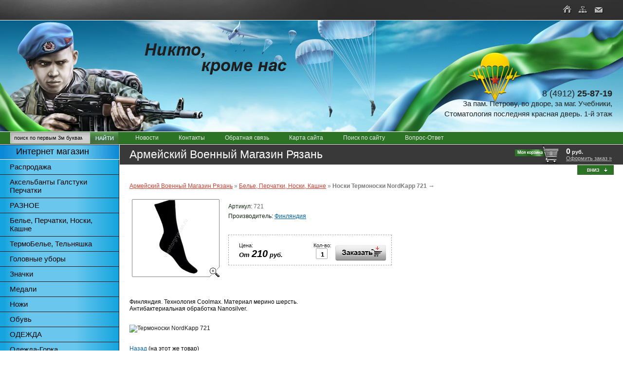

--- FILE ---
content_type: text/html; charset=utf-8
request_url: http://am62.ru/armeyskiy-voennyj-magazin-ryazan?mode=product&product_id=1084911806
body_size: 8707
content:
  
  
  
<!DOCTYPE html PUBLIC "-//W3C//DTD XHTML 1.0 Transitional//EN" "http://www.w3.org/TR/xhtml1/DTD/xhtml1-transitional.dtd">
<html xmlns="http://www.w3.org/1999/xhtml" xml:lang="en" lang="ru">
<head>
<meta name="robots" content="all"/>
<meta http-equiv="Content-Type" content="text/html; charset=UTF-8" />
<meta name="description" content="Носки Термоноски NordKapp 721 Белье, Перчатки, Носки, Кашне Армейский военный магазин.  военторг купить военную форму, костюмы, одежду, обувь, берцы, ботинки, тельняшки, головные уборы, кепки, береты, фуражки в Рязани. Продажа, военная торговля Форменная одежда, куртки для полиции, Вооруженных сил, ВДВ. ДПС. ППС, снаряжение, термо белье нательное, носки, кашне сумка камуфлированная, полевая с логотипом, надписью, погоны, фальшпогоны, фурнитура, значки, медали перетянуть составные планки колодки ленточки. Оружие пневматика пульки баллончики газовые. вышивка шеврон, фамилия, нашивка с логотипом. флаги, снаряжение,  Изготовление орденских планок и колодок. Электрошокер, туалетные принадлежности. раскладка, укладка." />
<meta name="keywords" content="Носки Термоноски NordKapp 721 Белье, Перчатки, Носки, Кашне Армейский магазин военная торговля, продажа, купить военные товары, военторг, армейская форма, одежда, костюм офисный, полевой, афганка, песок, камуфляж, горка, свитер,джемпер, пуловер.  Обувь, берцы, высокие ботинки, облегченка, уставные, туфли, лабутены, шнурки, носки, портянки. Снаряжение, ремень парадный, поясной, брючный, портупея, погоны парадные повседневные, полевые, фальшпогон, муфта, петлицы, эмблемы, звездочки, пуговицы, кашне белое,синее, черное, перчатки кожаные, белые парадные,черные, Белье нательное офицерское, солдатское, трусы, футболка, фуфайка, тельняшка, майка, маскировочный халат, масхалат камуфляжный березка, камыш синий, зеленый, цифра пиксель, точка, Головные уборы пилотка, берет, фуражка, кепка. Вышивка компьютерная, машинная, шевроны, нашивка именная, фамилия, инициалы, логотип, именная нашивка на грудь, вооруженные силы России, учебная группа. Одежда форменная, форма офисная, длинный, короткий рукав, юбка рубашка форменная, брюки, платье.  ветровка, костюм горка барс, куртка для полиции, ППС, ДПС, ВДВ, МЧС ФСИН, Росгвардия, Судебный пристав, Кадет корпус.  Пневматическое оружие пистолет, винтовка, мультитул, нож перочинный, метательный, складной,выживания, пульки 4,5 мм, шарики, патроны сигнал, баллончик газовый, самооборона, электрошокер, пневматика, изготовление орденских планок, колодок, ленточки для  медалей, составные колодки, планки на заколке, пришивные. медали, значки спортивные, знаки, ромбики  флаги, флажки сигнальные, военный комбинированный котелок, фляжка армейская, лопатка пехотная, саперная, несессер, укладка, раскладка, туалетные принадлежности по тревоге, на смотр, хозпакет, подворотничок, подшива, материал белый." />
<title>Носки Термоноски NordKapp 721 Белье, Перчатки, Носки, Кашне Армейский, военный магазин, военная торговля, продажа, военторг, купить военная форма, одежда, обувь, тельняшки, головные уборы,  снаряжение в Рязани.</title>
<!-- assets.top -->
<script src="/g/libs/nocopy/1.0.0/nocopy.for.all.js" ></script>
<!-- /assets.top -->


            <!-- 46b9544ffa2e5e73c3c971fe2ede35a5 -->
            <script src='/shared/s3/js/lang/ru.js'></script>
            <script src='/shared/s3/js/common.min.js'></script>
        <link rel='stylesheet' type='text/css' href='/shared/s3/css/calendar.css' /><link rel='stylesheet' type='text/css' href='/shared/highslide-4.1.13/highslide.min.css'/>
<script type='text/javascript' src='/shared/highslide-4.1.13/highslide.packed.js'></script>
<script type='text/javascript'>
hs.graphicsDir = '/shared/highslide-4.1.13/graphics/';
hs.outlineType = null;
hs.showCredits = false;
hs.lang={cssDirection:'ltr',loadingText:'Загрузка...',loadingTitle:'Кликните чтобы отменить',focusTitle:'Нажмите чтобы перенести вперёд',fullExpandTitle:'Увеличить',fullExpandText:'Полноэкранный',previousText:'Предыдущий',previousTitle:'Назад (стрелка влево)',nextText:'Далее',nextTitle:'Далее (стрелка вправо)',moveTitle:'Передвинуть',moveText:'Передвинуть',closeText:'Закрыть',closeTitle:'Закрыть (Esc)',resizeTitle:'Восстановить размер',playText:'Слайд-шоу',playTitle:'Слайд-шоу (пробел)',pauseText:'Пауза',pauseTitle:'Приостановить слайд-шоу (пробел)',number:'Изображение %1/%2',restoreTitle:'Нажмите чтобы посмотреть картинку, используйте мышь для перетаскивания. Используйте клавиши вперёд и назад'};</script>
<link rel="canonical" href="http://am62.ru/armeyskiy-voennyj-magazin-ryazan">

<script type="text/javascript" src="/t/v204/images/no_cookies.js"></script>
<script type="text/javascript" src="/shared/s3/js/shop_pack_3.js"></script>
<script type="text/javascript" src="/t/v204/images/jquery-1.3.2.js"></script>
<script type="text/javascript" src="/t/v204/images/shop_easing.js"></script>

<link href="/t/v204/images/styles.css" rel="stylesheet" type="text/css" />
<link href="/t/v204/images/styles_shop.css" rel="stylesheet"  type="text/css" />


<style type="text/css">.highslide img{border:0px none !important;}</style> 


<script type="text/javascript">    
    hs.captionId = 'the-caption';
    hs.outlineType = 'rounded-white';
    window.onload = function() {
    hs.preloadImages(5);
    }
</script>

<!--[if lte IE 6]>
<link rel="stylesheet" href="/t/v204/images/style_ie.css" type="text/css" />
<script type="text/javascript" src="/t/v204/images/DD_belatedPNG.js"></script>
<script type="text/javascript">
    DD_belatedPNG.fix('.top_l, .logo img');
</script>
<![endif]-->



</head>
<body>
<div id="wrap"> 
  <div id="header">
   
      <div class="top_l"></div>
        <div class="logo"><a href="/" name="top"></a></div>
        <div class="map"><img src="/t/v204/images/map.gif" alt="" width="104" height="29" border="0" usemap="#Map" /></div>
        <div class="cont_top"><div class="cont_top_tel"><p>8 (4912) <strong>25-87-19</strong><br />
<span style="font-size:11pt;">&nbsp; &nbsp; &nbsp; &nbsp; &nbsp; &nbsp; &nbsp; &nbsp; &nbsp; За пам. Петрову, во дворе, за маг. Учебники, Стоматология&nbsp;последняя красная дверь. 1-й этаж</span></p></div></div>
        <div class="cart">
            <div class="sum"><span id="cart_total">0</span>&nbsp;руб.</div>
            <div class="order"><a href="/armeyskiy-voennyj-magazin-ryazan?mode=cart">Оформить заказ &raquo;</a></div>
            <div id="shop-added">Добавлено в корзину</div>
        </div>
        <ul id="tmenu">
        	
        	 <div class="search">
        <form action="/search" method="get" class="search_all" >
            <input name="search" type="text" class="search_box" onblur= "this.value=this.value==''?'поиск по первым 3м буквам...':this.value" onfocus="this.value=this.value=='поиск по первым 3м буквам...'?'':this.value;" value="поиск по первым 3м буквам..." />
            <input type="submit" class="search_button" value="Найти" />
        <re-captcha data-captcha="recaptcha"
     data-name="captcha"
     data-sitekey="6LcYvrMcAAAAAKyGWWuW4bP1De41Cn7t3mIjHyNN"
     data-lang="ru"
     data-rsize="invisible"
     data-type="image"
     data-theme="light"></re-captcha></form>
    </div>
        	            <li><a target="_blank" href="/novosti" >Новости</a></li>            <li><a  href="/" >Контакты</a></li>            <li><a target="_blank" href="/mail" >Обратная связь</a></li>            <li><a  href="/karta_sayta" >Карта сайта</a></li>            <li><a target="_blank" href="/search" >Поиск по сайту</a></li>            <li><a target="_blank" href="/board" >Вопрос-Ответ</a></li>        </ul>
    </div> 
    <table class="container">
        <tr>
            <td class="ls"> 
              <div class="imag_tit"><a href="/internet_magazin">Интернет магазин</a></div>  
                <ul id="shopm">                	                    <li class="shopm_n">
                    	<a href="/armeyskiy-voennyj-magazin-ryazan?mode=folder&folder_id=6033686" >Распродажа</a>
                    </li>
                                                        	                    <li class="shopm_n">
                    	<a href="/armeyskiy-voennyj-magazin-ryazan?mode=folder&folder_id=433729401" >Аксельбанты Галстуки Перчатки</a>
                    </li>
                                                        	                    <li class="shopm_n">
                    	<a href="/armeyskiy-voennyj-magazin-ryazan?mode=folder&folder_id=238377206" >РАЗНОЕ</a>
                    </li>
                                                        	                    <li class="shopm_n">
                    	<a href="/armeyskiy-voennyj-magazin-ryazan?mode=folder&folder_id=399517401" >Белье, Перчатки, Носки, Кашне</a>
                    </li>
                                                        	                    <li class="shopm_n">
                    	<a href="/armeyskiy-voennyj-magazin-ryazan?mode=folder&folder_id=166609904" >ТермоБелье, Тельняшка</a>
                    </li>
                                                        	                    <li class="shopm_n">
                    	<a href="/armeyskiy-voennyj-magazin-ryazan?mode=folder&folder_id=401830601" >Головные уборы</a>
                    </li>
                                                        	                    <li class="shopm_n">
                    	<a href="/armeyskiy-voennyj-magazin-ryazan?mode=folder&folder_id=264086001" >Значки</a>
                    </li>
                                                        	                    <li class="shopm_n">
                    	<a href="/armeyskiy-voennyj-magazin-ryazan?mode=folder&folder_id=8344406" >Медали</a>
                    </li>
                                                        	                    <li class="shopm_n">
                    	<a href="/armeyskiy-voennyj-magazin-ryazan?mode=folder&folder_id=599529801" >Ножи</a>
                    </li>
                                                        	                    <li class="shopm_n">
                    	<a href="/armeyskiy-voennyj-magazin-ryazan?mode=folder&folder_id=264085801" >Обувь</a>
                    </li>
                                                        	                    <li class="shopm_n">
                    	<a href="/armeyskiy-voennyj-magazin-ryazan?mode=folder&folder_id=336536601" >ОДЕЖДА</a>
                    </li>
                                                        	                    <li class="shopm_n">
                    	<a href="/armeyskiy-voennyj-magazin-ryazan?mode=folder&folder_id=251749300" >Одежда-Горка</a>
                    </li>
                                                        	                    <li class="shopm_n">
                    	<a href="/armeyskiy-voennyj-magazin-ryazan?mode=folder&folder_id=251749700" >Одежда-Масхалат</a>
                    </li>
                                                        	                    <li class="shopm_n">
                    	<a href="/armeyskiy-voennyj-magazin-ryazan?mode=folder&folder_id=232660900" >Охота, рыбалка</a>
                    </li>
                                                        	                    <li class="shopm_n">
                    	<a href="/armeyskiy-voennyj-magazin-ryazan?mode=folder&folder_id=163602302" >Охрана</a>
                    </li>
                                                        	                    <li class="shopm_n">
                    	<a href="/armeyskiy-voennyj-magazin-ryazan?mode=folder&folder_id=433729201" >Погоны</a>
                    </li>
                                                        	                    <li class="shopm_n">
                    	<a href="/armeyskiy-voennyj-magazin-ryazan?mode=folder&folder_id=348517801" >СНАРЯЖЕНИЕ</a>
                    </li>
                                                        	                    <li class="shopm_n">
                    	<a href="/armeyskiy-voennyj-magazin-ryazan?mode=folder&folder_id=233123900" >Снаряжение Кобура, Ремни, бляхи</a>
                    </li>
                                                        	                    <li class="shopm_n">
                    	<a href="/armeyskiy-voennyj-magazin-ryazan?mode=folder&folder_id=264085601" >Сувениры</a>
                    </li>
                                                        	                    <li class="shopm_n">
                    	<a href="/armeyskiy-voennyj-magazin-ryazan?mode=folder&folder_id=371301006" >Сумки Рюкзаки</a>
                    </li>
                                                        	                    <li class="shopm_n">
                    	<a href="/armeyskiy-voennyj-magazin-ryazan?mode=folder&folder_id=238428406" >Рубашки форменные</a>
                    </li>
                                                        	                    <li class="shopm_n">
                    	<a href="/armeyskiy-voennyj-magazin-ryazan?mode=folder&folder_id=154515304" >Фурнитура</a>
                    </li>
                                                        	                    <li class="shopm_n">
                    	<a href="/armeyskiy-voennyj-magazin-ryazan?mode=folder&folder_id=266850001" >Футболка с логотипом, картинка</a>
                    </li>
                                                        	                    <li class="shopm_n">
                    	<a href="/armeyskiy-voennyj-magazin-ryazan?mode=folder&folder_id=433743201" >Часы</a>
                    </li>
                                                        	                    <li class="shopm_n">
                    	<a href="/armeyskiy-voennyj-magazin-ryazan?mode=folder&folder_id=87304606" >Шевроны</a>
                    </li>
                                                        	                    <li class="shopm_n">
                    	<a href="/armeyskiy-voennyj-magazin-ryazan?mode=folder&folder_id=189285300" >Пневматика</a>
                    </li>
                                                        	                    <li class="shopm_n">
                    	<a href="/armeyskiy-voennyj-magazin-ryazan?mode=folder&folder_id=213984700" >РосГвардия</a>
                    </li>
                                                        	                    <li class="shopm_n">
                    	<a href="/armeyskiy-voennyj-magazin-ryazan?mode=folder&folder_id=189639901" >ЭлектроШокер</a>
                    </li>
                                                        </ul>
				<ul id="lmenu" >
              		              		                  					<li  class="main">
						<a target="_blank" href="/about" >Главная</a>
					</li>
					                                  		                  					<li  class="main">
						<a  href="/armeyskiy_voenny_magazin_ryazan" >Фотогалерея торговли продажи военных товаров.</a>
					</li>
					                                  		                  					<li  class="main">
						<a  href="/suvenir_sharfy" >Сувенир Шарфы Кашне Полотенца</a>
					</li>
					                                  		                  					<li  class="main">
						<a  href="/voennye_remni" >Ремень, Бляха, Кобура, Портупея</a>
					</li>
					                                  		                  					<li  class="main">
						<a  href="/flagi" >Флаги</a>
					</li>
					                                  		                  					<li  class="main">
						<a  href="/suvenir_futbolka_s_logotipom" >Футболка с логотипом (сувенирная)</a>
					</li>
					                                  		                  					<li  class="main">
						<a target="_blank" href="/price" >Прайс-лист</a>
					</li>
					                                  		                  					<li  class="main">
						<a  href="/novosti.etointeresno" >Новости. Это интересно.</a>
					</li>
					                                  		                  					<li  class="main">
						<a  href="/arenda" >Аренда</a>
					</li>
					                                    </ul>   
                                <div class="news_tit">Новости</div>
                <div class="news">                    <div class="date">14.08.2020</div>
                    <div class="tit"><a href="/novosti?view=2408301">Поступило мыло военное армейское, принято военной приемкой и сделано по ГОСТу</a></div>
                    <div class="anonce"><a class="highslide" href="/thumb/2/vE9VHD0tKgSd5IJLk0I85Q/580r450/d/mylo_soldatskoye.jpg" onclick="return hs.expand(this)"><img alt="Мыло солдатское" height="130" src="/thumb/2/8o3Q6tMz7tEkCcT4TbvU4Q/180r160/d/mylo_soldatskoye.jpg" style="border-width: 0" width="180" /></a> не вызывает аллергии, раздражения, Натуральное.</div>
                    <div class="about"><a href="/novosti?view=2408301">подробнее...</a></div>                </div>
                    
                <div class="counters"><!-- begin of Top100 code -->

<script id="top100Counter" type="text/javascript" src="http://counter.rambler.ru/top100.jcn?2485469"></script>
<noscript>
<a href="http://top100.rambler.ru/navi/2485469/">
<img src="http://counter.rambler.ru/top100.cnt?2485469" alt="Rambler's Top100" border="0" />
</a>

</noscript>
<!-- end of Top100 code -->
&nbsp;
<!-- Rating@Mail.ru counter -->
<script type="text/javascript">//<![CDATA[
var a='';js=10;d=document;
try{a+=';r='+escape(d.referrer);}catch(e){}try{a+=';j='+navigator.javaEnabled();js=11;}catch(e){}
try{s=screen;a+=';s='+s.width+'*'+s.height;a+=';d='+(s.colorDepth?s.colorDepth:s.pixelDepth);js=12;}catch(e){}
try{if(typeof((new Array).push('t'))==="number")js=13;}catch(e){}
try{d.write('<a href="http://top.mail.ru/jump?from=2050750"><img src="http://da.c4.bf.a1.top.mail.ru/counter?id=2050750;t=198;js='+js+
a+';rand='+Math.random()+'" alt="Рейтинг@Mail.ru" style="border:0;" height="31" width="38" \/><\/a>');}catch(e){}//]]></script>
<noscript><p><a href="http://top.mail.ru/jump?from=2050750"><img src="http://da.c4.bf.a1.top.mail.ru/counter?js=na;id=2050750;t=198" 
style="border:0;" height="31" width="38" alt="Рейтинг@Mail.ru" /></a></p></noscript>
<!-- //Rating@Mail.ru counter -->

<!--LiveInternet counter--><script type="text/javascript"><!--
document.write("<a href='http://www.liveinternet.ru/click' "+
"target=_blank><img src='//counter.yadro.ru/hit?t52.5;r"+
escape(document.referrer)+((typeof(screen)=="undefined")?"":
";s"+screen.width+"*"+screen.height+"*"+(screen.colorDepth?
screen.colorDepth:screen.pixelDepth))+";u"+escape(document.URL)+
";"+Math.random()+
"' alt='' title='LiveInternet: показано число просмотров и"+
" посетителей за 24 часа' "+
"border='0' width='88' height='31'><\/a>")
//--></script><!--/LiveInternet-->
<!--__INFO2026-02-01 01:21:19INFO__-->
</div>                
            </td>
            <td class="content">
                <div id="pagename"><div class="pagename">Армейский Военный Магазин Рязань</div></div>             <div class="go_bot"><a href="#bottom"></a></div>                              
                <div class="clear"></div> 
                <div class="cont_txt"> 


<script type="text/javascript" language="javascript" charset="utf-8">/* <![CDATA[ */
/* ]]> */
</script>

<div id="tovar_path2">
    <a href="/armeyskiy-voennyj-magazin-ryazan">Армейский Военный Магазин Рязань</a> &raquo;  
        <a href="/armeyskiy-voennyj-magazin-ryazan?mode=folder&amp;folder_id=399517401">Белье, Перчатки, Носки, Кашне</a> &raquo;  <b>Носки Термоноски NordKapp 721</b> <span>&rarr;</span>
</div>
<div id="tovar_card2"> 
      <div class="wrap">
           <a class="highslide" href="/d/termonoski.png" onclick="return hs.expand(this)"> <img src="/t/v204/images/fr_5.gif" width="180" height="160" scrolls="/thumb/2/QFJWWWkxaK80HtvXomX9MA/180r160/d/termonoski.png" style="background:url(/thumb/2/QFJWWWkxaK80HtvXomX9MA/180r160/d/termonoski.png) 50% 50% no-repeat scroll;" title="Носки Термоноски NordKapp 721" alt="Носки Термоноски NordKapp 721"/> </a>      </div>
        <div style="display:block; height:65px">

          <ul id="p_list">
            <li>Артикул: <span>721</span></li>
            <li>Производитель: <a href="/armeyskiy-voennyj-magazin-ryazan?mode=vendor&amp;vendor_id=12373206">Финляндия</a> &nbsp;</li>
          </ul>
        </div>
        <div>
          <div class="form_wrap">
             <form  onsubmit="return  addProductForm(2243601,1084911806,210.00,this,false);">
              <ul class="bform">
                <li class="buy">
                  <input type="submit" value="" />
                </li>
                <li>Кол-во:<br />
                  <input class="number" type="text" onclick="this.select()" size="" value="1" name="product_amount">
                </li>
                <li class="price">Цена:<br />
                    <span>От <b>210</b> руб.</span></li>
              </ul>
            <re-captcha data-captcha="recaptcha"
     data-name="captcha"
     data-sitekey="6LcYvrMcAAAAAKyGWWuW4bP1De41Cn7t3mIjHyNN"
     data-lang="ru"
     data-rsize="invisible"
     data-type="image"
     data-theme="light"></re-captcha></form>
          </div>
        </div>
      </div>
      <div id="tovar_detail2">
                        <p class="descript">Финляндия. Технология Coolmax. Материал мерино шерсть.<br />
Антибактериальная обработка Nanosilver.</p>
        <div class="full"><img alt="Термоноски NordKapp  721" src="http://www.avi-outdoor.com/files/products/coolm%20wool.x80.png?27c6be60652026265ae1cd74074e4daf" /></div>
<br />
                  <p><a href="javascript:history.back()"> Назад</a> (на этот же товар)</p>
      </div>




    
</div>            
                <br clear="all" />                                          
            </td>
        </tr>
    </table>
  <div id="clear"></div>
</div>
<div id="bot">
	<ul id="bmenu">        <li><a target="_blank" href="/novosti" >Новости</a></li>        <li><a  href="/" >Контакты</a></li>        <li><a target="_blank" href="/mail" >Обратная связь</a></li>        <li><a  href="/karta_sayta" >Карта сайта</a></li>        <li><a target="_blank" href="/search" >Поиск по сайту</a></li>        <li><a target="_blank" href="/board" >Вопрос-Ответ</a></li>    </ul>

    <div class="copyright"><!-- begin of Top100 code -->

<script id="top100Counter" type="text/javascript" src="http://counter.rambler.ru/top100.jcn?2485469"></script>
<noscript>
<a href="http://top100.rambler.ru/navi/2485469/">
<img src="http://counter.rambler.ru/top100.cnt?2485469" alt="Rambler's Top100" border="0" />
</a>

</noscript>
<!-- end of Top100 code -->
&nbsp;
<!-- Rating@Mail.ru counter -->
<script type="text/javascript">//<![CDATA[
var a='';js=10;d=document;
try{a+=';r='+escape(d.referrer);}catch(e){}try{a+=';j='+navigator.javaEnabled();js=11;}catch(e){}
try{s=screen;a+=';s='+s.width+'*'+s.height;a+=';d='+(s.colorDepth?s.colorDepth:s.pixelDepth);js=12;}catch(e){}
try{if(typeof((new Array).push('t'))==="number")js=13;}catch(e){}
try{d.write('<a href="http://top.mail.ru/jump?from=2050750"><img src="http://da.c4.bf.a1.top.mail.ru/counter?id=2050750;t=198;js='+js+
a+';rand='+Math.random()+'" alt="Рейтинг@Mail.ru" style="border:0;" height="31" width="38" \/><\/a>');}catch(e){}//]]></script>
<noscript><p><a href="http://top.mail.ru/jump?from=2050750"><img src="http://da.c4.bf.a1.top.mail.ru/counter?js=na;id=2050750;t=198" 
style="border:0;" height="31" width="38" alt="Рейтинг@Mail.ru" /></a></p></noscript>
<!-- //Rating@Mail.ru counter -->

<!--LiveInternet counter--><script type="text/javascript"><!--
document.write("<a href='http://www.liveinternet.ru/click' "+
"target=_blank><img src='//counter.yadro.ru/hit?t52.5;r"+
escape(document.referrer)+((typeof(screen)=="undefined")?"":
";s"+screen.width+"*"+screen.height+"*"+(screen.colorDepth?
screen.colorDepth:screen.pixelDepth))+";u"+escape(document.URL)+
";"+Math.random()+
"' alt='' title='LiveInternet: показано число просмотров и"+
" посетителей за 24 часа' "+
"border='0' width='88' height='31'><\/a>")
//--></script><!--/LiveInternet-->
<!--__INFO2026-02-01 01:21:19INFO__-->
<br><span style='font-size:14px;' class='copyright'><!--noindex-->Заказ, разработка, <a target="_blank" href="https://megagroup.ru/" title="создание сайтов в студии Мегагруп." class="copyright" target="_blank" rel="nofollow">создание сайтов</a> в студии Мегагруп.<!--/noindex--></span></div>
    <div class="copy">Copyright &copy; 2011 Армейский магазин Рязань</div>
    <div class="clear"></div>
    <div class="title"><a href="/armeyskiy-voennyj-magazin-ryazan">Носки Термоноски NordKapp 721 Белье, Перчатки, Носки, Кашне Армейский, военный магазин, военная торговля, продажа, военторг, купить военная форма, одежда, обувь, тельняшки, головные уборы,  снаряжение в Рязани.</a></div> 
    <div class="go_top"><a href="#top" name="bottom"></a></div>
</div>
<map name="Map" id="Map">
    <area shape="rect" coords="10,4,29,24" href="/about" alt="" title="На главную" />
    <area shape="rect" coords="75,4,94,24" href="/mail" alt="" title="Напишите нам" />
  	<area shape="rect" coords="42,4,61,24" href="/sitemap" alt="" title="Карта сайта" />
</map>
<!--v.t.-->

<script>
	$(function () {  
	$('#shopm').addClass('sd');
	}
</script>



<!-- assets.bottom -->
<!-- </noscript></script></style> -->
<script src="/my/s3/js/site.min.js?1769681696" ></script>
<script >/*<![CDATA[*/
var megacounter_key="95d369f2aea51f89fec1f74369bce13f";
(function(d){
    var s = d.createElement("script");
    s.src = "//counter.megagroup.ru/loader.js?"+new Date().getTime();
    s.async = true;
    d.getElementsByTagName("head")[0].appendChild(s);
})(document);
/*]]>*/</script>
<script >/*<![CDATA[*/
$ite.start({"sid":214580,"vid":215334,"aid":14907,"stid":1,"cp":21,"active":true,"domain":"am62.ru","lang":"ru","trusted":false,"debug":false,"captcha":3});
/*]]>*/</script>
<!-- /assets.bottom -->
</body>
</html>

--- FILE ---
content_type: text/css
request_url: http://am62.ru/t/v204/images/styles.css
body_size: 3912
content:
@charset "utf-8";
/* CSS Document */

/* v.t */

html, body {margin:0; padding:0; position:relative; height:100%;}  
body {background:#ffffff url(bg.gif) top left repeat-y;}
body, td {font:normal 12px Arial, Helvetica, sans-serif; color:#1c1919;}

a img {border-color:#000000;}
a {color:#0062ad; text-decoration:underline;}
a:hover {color:#0062ad; text-decoration:none;}

hr {background:#1c1919; line-height:0; font-size:0; border:none; height:1px;}

h1,h2,h3,h4,h5,h6 {margin:0; padding:0; line-height:normal; font-family:Arial, Helvetica, sans-serif; color:#1c1919;}
h1 {font:normal 23px Arial, Helvetica, sans-serif; color:#ffffff;}
h2 {font-size:18px;}
h3 {font-size:16px;}
h4 {font-size:14px;}
h5 {font-size:12px;}
h6 {font-size:11px;}

#pagename {background:#393939; padding:7px 225px 7px 20px; margin:0 0 1px 0; height:auto !important; min-height:27px; height:27px;}
.pagename {font:normal 23px Arial, Helvetica, sans-serif; color:#ffffff;}

.go_bot {background:url(go_bot.gif) top left no-repeat; margin:0 19px 10px 0; padding:0; height:20px; width:75px; float:right; display:inline;}
  .go_bot a, .go_bot a:hover {margin:0; padding:0; height:20px; width:75px; display:inline-block; text-decoration:none;}

.content {font:normal 12px Arial, Helvetica, sans-serif; color:#1c1919; padding:0 0 0 1px; margin:0; vertical-align:top;}
.cont_txt {margin:0; padding:0 45px 60px 20px;}

.path {font-size:11px; color:#000000; padding:0; margin:0 0 15px 0;}
  .path a {color:#000000; text-decoration:none;}
  .path a:hover {color:#000000; text-decoration:underline;}    
    
#wrap {height:auto !important;
     height:100%;
     min-height:100%;
     min-width:990px;
     margin:0 0 -79px 0; 
     background:url(top_bg.jpg) top left repeat-x;}

/* header ------------------------------------------------------------------------------------------------------------------*/

#header {background:url(top.jpg) top right no-repeat; margin:0; padding:0; height:297px; position:relative;}
.top_l {background:url(top_l.png) top left no-repeat; margin:0; padding:0; height:228px; width:592px; position:absolute; top:42px; left:0;}

.logo {margin:0; padding:0; position:absolute; top:2px; left:23px;}  
  .logo img {padding:0; margin:0; border:none; cursor:pointer;}
  
.map {margin:0; padding:0; position:absolute; top:5px; right:30px;}
  .map img {padding:0; margin:0; border:none;}

#tmenu {height:25px; margin:0; padding:271px 0 0 12px; list-style:none; font:normal 12px/25px Arial, Helvetica, sans-serif;}
  #tmenu li {padding:0; margin:0; display:inline;}
  #tmenu li a {color:#eaefe9; display:inline-block; padding:0 19px; outline:none; text-decoration:none;}  
  #tmenu li a:hover {color:#eaefe9; display:inline-block; text-decoration:underline;} 
  #tmenu li a.over {color:#fff; display:inline-block; text-decoration:underline; background:#1C5B7A;}
  
.cont_top {margin:0; padding:0; font:normal 12px/13px Arial, Helvetica, sans-serif; color:#212121; position:absolute; /* top:202px; */ bottom: 44px; right:22px; width:380px; text-align:right;}  
  .cont_top_tel {margin:0 0 8px; padding:0; font-size:18px; line-height:21px;}

.cont_top p {margin: 0;}



/* content -----------------------------------------------------------------------------------------------------------------*/

.container {margin:0; padding:0; border-collapse:collapse; border-spacing:0; vertical-align:top; width:100%; height:400px;}
.ls {margin:0; padding:0 0 15px 0; width:245px; vertical-align:top;}

.imag_tit {background:url(imag_tit.jpg) top left no-repeat; font:normal 18px Arial, Helvetica, sans-serif; color:#000000; padding:3px 0 0 33px; margin:1px 0 0 0; height:26px;}
  .imag_tit a {color:#000; text-decoration:none;}
  .imag_tit a:hover {color:#000; text-decoration:underline;}

#lmenu {background:url(lmn_bg.jpg) top left repeat-y; padding:1px 0 9px 0; margin:0; list-style:none; font-family:Arial, Helvetica, sans-serif; text-transform:none;}
  #lmenu li.main {padding:0 0 1px 0; margin:0; display:block; line-height:0; font-size:0; width:244px;}
    #lmenu li.main a {background:url(lmn_n.png) top left repeat-y; color:#fff; display:block; text-decoration:none; outline:none; line-height:normal; font-size:15px; padding:6px 20px 7px 20px; width:204px;}
    #lmenu li.main a:hover, #lmenu li.main a.over {background:url(lmn_o.jpg) top left no-repeat; color:#fff; display:block; text-decoration:none;}
    
  #lmenu li.imag {padding:0 0 1px 0; margin:0; display:none; line-height:0; font-size:0; width:244px;}
    #lmenu li.imag a {background:url(imag_tit.jpg) top left no-repeat; color:#000; display:block; text-decoration:none; outline:none; line-height:normal; font-size:18px; padding:3px 20px 4px 20px; width:204px;}
    #lmenu li.imag a:hover, #lmenu li.imag a.over {background:url(imag_tit.jpg) top left no-repeat; color:#000; display:block; text-decoration:underline;}
    
  #lmenu li.ac {padding:0 0 1px 0; margin:0; display:block; line-height:0; font-size:0; width:244px;}
    #lmenu li.ac a {background:url(lmn_ac.jpg) top left no-repeat; color:#fff; display:block; text-decoration:none; outline:none; line-height:normal; font-size:15px; padding:6px 20px 7px 20px; width:204px;}
    #lmenu li.ac a:hover, #lmenu li.ac a.over {background:url(lmn_ac.jpg) top left no-repeat; color:#fff; display:block; text-decoration:none;}

  #lmenu li.sub1 {background:url(sub_line.gif) left 12px no-repeat; padding:0 0 0 10px; margin:0 0 0 20px; display:block; line-height:0; font-size:0; width:214px;}    
    #lmenu li.sub1 a {color:#8a8a8a; display:block; text-decoration:none; outline:none; line-height:normal; font-size:15px; padding:3px 0 4px 0; width:214px;}      
    #lmenu li.sub1 a:hover, #lmenu li.sub1 a.over {color:#8a8a8a; display:block; text-decoration:underline;}
    
  #lmenu li.sub2 {background:url(sub_line.gif) left 12px no-repeat; padding:0 0 0 10px; margin:0 0 0 30px; display:block; line-height:0; font-size:0; width:204px;}    
    #lmenu li.sub2 a {color:#8a8a8a; display:block; text-decoration:none; outline:none; line-height:normal; font-size:15px; padding:3px 0 4px 0; width:204px;}      
    #lmenu li.sub2 a:hover, #lmenu li.sub2 a.over {color:#8a8a8a; display:block; text-decoration:underline;}
    
  #lmenu li.sub3 {background:url(sub_line.gif) left 12px no-repeat; padding:0 0 0 10px; margin:0 0 0 40px; display:block; line-height:0; font-size:0; width:194px;}    
    #lmenu li.sub3 a {color:#8a8a8a; display:block; text-decoration:none; outline:none; line-height:normal; font-size:15px; padding:3px 0 4px 0; width:194px;}      
    #lmenu li.sub3 a:hover, #lmenu li.sub3 a.over {color:#8a8a8a; display:block; text-decoration:underline;}
    
  #lmenu li.sub_ac1 {background:url(sub_line.gif) left 12px no-repeat; padding:0 0 0 10px; margin:0 0 0 20px; display:block; line-height:0; font-size:0; width:214px;}    
    #lmenu li.sub_ac1 a {color:#fff; display:block; text-decoration:none; outline:none; line-height:normal; font-size:15px; padding:3px 0 4px 0; width:214px;}      
    #lmenu li.sub_ac1 a:hover, #lmenu li.sub_ac1 a.over {color:#fff; display:block; text-decoration:underline;}
    
  #lmenu li.sub_ac2 {background:url(sub_line.gif) left 12px no-repeat; padding:0 0 0 10px; margin:0 0 0 30px; display:block; line-height:0; font-size:0; width:204px;}    
    #lmenu li.sub_ac2 a {color:#fff; display:block; text-decoration:none; outline:none; line-height:normal; font-size:15px; padding:3px 0 4px 0; width:204px;}      
    #lmenu li.sub_ac2 a:hover, #lmenu li.sub_ac2 a.over {color:#fff; display:block; text-decoration:underline;}
    
  #lmenu li.sub_ac3 {background:url(sub_line.gif) left 12px no-repeat; padding:0 0 0 10px; margin:0 0 0 40px; display:block; line-height:0; font-size:0; width:194px;}    
    #lmenu li.sub_ac3 a {color:#fff; display:block; text-decoration:none; outline:none; line-height:normal; font-size:15px; padding:3px 0 4px 0; width:194px;}      
    #lmenu li.sub_ac3 a:hover, #lmenu li.sub_ac3 a.over {color:#fff; display:block; text-decoration:underline;}
  
/*#shopm {background:url(lmn_bg.jpg) top left repeat-y; padding:1px 0 9px 0; margin:0; list-style:none; font-family:Arial, Helvetica, sans-serif; text-transform:none;}
  #shopm li.shopm_n {padding:0 0 1px 0; margin:0; display:block; line-height:0; font-size:0; width:244px;}
    #shopm li.shopm_n a {background:url(lmn_ac.jpg) top left no-repeat; color:#fff; display:block; text-decoration:none; outline:none; line-height:normal; font-size:15px; padding:6px 20px 7px 20px; width:204px;}    
    #shopm li.shopm_n a:hover {color:#fff; display:block; text-decoration:underline;}

  #shopm li.shopm_a {background:url(lmn_n.png) top left repeat-y; padding:0 0 0 20px; margin:0 0 1px 0; display:block; line-height:0; font-size:0; width:224px;}    
    #shopm li.shopm_a a {background:url(kat_i.gif) left 14px no-repeat; color:#fff; display:block; text-decoration:none; outline:none; line-height:normal; font-size:15px; padding:6px 10px 7px 10px; width:204px;}      
    #shopm li.shopm_a a:hover {color:#fff; display:block; text-decoration:underline;}*/
    
#shopm {background:url(lmn_bg.jpg) top left repeat-y; padding:0 0 9px 0; margin:0; list-style:none; font-family:Arial, Helvetica, sans-serif; text-transform:none;}
  #shopm li.shopm_n {padding:0 0 1px 0; margin:0; display:block; line-height:0; font-size:0; width:244px;}
    #shopm li.shopm_n a {background:url(kat_bg_m.png) top left repeat-y; color:#000; display:block; text-decoration:none; outline:none; line-height:normal; font-size:15px; padding:6px 20px 7px 20px; width:204px;}    
    #shopm li.shopm_n a:hover {color:#000; display:block; text-decoration:underline;}
    #shopm li.shopm_n a.over {background:url(lmn_ac.jpg) left top no-repeat; color:#fff;}
    
  #shopm li.shopm_a1 {background:url(kat_bg_m.png) top left repeat-y; padding:0 0 0 20px; margin:0 0 1px 0; display:block; line-height:0; font-size:0; width:224px;}    
    #shopm li.shopm_a1 a {/*background:url(kat_i.gif) left 14px no-repeat;*/ color:#000; display:block; text-decoration:none; outline:none; line-height:normal; font-size:15px; padding:6px 10px 7px 10px; width:204px;}      
    #shopm li.shopm_a1 a:hover, #shopm li.shopm_a1 a.over {color:#000; display:block; text-decoration:underline;}
    
  #shopm li.shopm_a2 {background:url(kat_bg_m.png) top left repeat-y; padding:0 0 0 30px; margin:0 0 1px 0; display:block; line-height:0; font-size:0; width:214px;}    
    #shopm li.shopm_a2 a {/*background:url(kat_i.gif) left 14px no-repeat;*/ color:#000; display:block; text-decoration:none; outline:none; line-height:normal; font-size:15px; padding:6px 10px 7px 10px; width:194px;}      
    #shopm li.shopm_a2 a:hover, #shopm li.shopm_a2 a.over {color:#000; display:block; text-decoration:underline;}
    
  #shopm li.shopm_a3 {background:url(kat_bg_m.png) top left repeat-y; padding:0 0 0 40px; margin:0 0 1px 0; display:block; line-height:0; font-size:0; width:204px;}    
    #shopm li.shopm_a3 a {/*background:url(kat_i.gif) left 14px no-repeat;*/ color:#000; display:block; text-decoration:none; outline:none; line-height:normal; font-size:15px; padding:6px 10px 7px 10px; width:184px;}      
    #shopm li.shopm_a3 a:hover, #shopm li.shopm_a3 a.over {color:#000; display:block; text-decoration:underline;}      
  
.news {background:url(news_bg.jpg) top left no-repeat; border-bottom:1px solid #1b1b1b; padding:7px 23px 5px 20px; margin:0 0 50px 0; font:normal 13px Arial, Helvetica, sans-serif; color:#aaaaaa;}
  .news_tit {background:url(news_tit.jpg) top left no-repeat; font:normal 18px Arial, Helvetica, sans-serif; color:#000000; padding:3px 0 0 33px; margin:0; height:26px;}  
  .date {font-size:12px; line-height:12px; color:#ffffff; margin:0 0 5px 0; padding:0;}  
  .tit {font:normal 13px Arial, Helvetica, sans-serif; color:#ffffff; padding:0; margin:0;}  
  .anonce {margin:0; padding:5px 0;}  
  .about {margin:0 0 15px 0; text-align:right; font-size:11px;}
  .news a {color:#ffffff; text-decoration:underline;}  
  .news a:hover {color:#ffffff; text-decoration:none;}

#clear {height:79px; clear:both; overflow:hidden; line-height:0; font-size:0; margin:0; padding:0;}
.clear {height:0; clear:both; line-height:0; font-size:0; margin:0; padding:0;}

/* footer ------------------------------------------------------------------------------------------------------------------*/

#bot {background:url(bot_bg.gif) top left repeat-x; height:79px; min-width:990px; margin:0; padding:0; position:relative;}

#bmenu {height:24px; margin:0; padding:0 0 0 247px; list-style:none; font:normal 12px/24px Arial, Helvetica, sans-serif;}
  #bmenu li {padding:0; margin:0; display:inline;}
  #bmenu li a {color:#eaefe9; display:inline-block; padding:0 19px; outline:none; text-decoration:none;}  
  #bmenu li a:hover {color:#eaefe9; display:inline-block; text-decoration:underline;}
  #bmenu li a.over {color:#fff; display:inline-block; text-decoration:underline; background:#1C5B7A;}

.go_top {background:url(go_top.gif) top left no-repeat; margin:0; padding:0; height:20px; width:75px; position:absolute; top:-20px; right:19px;}
  .go_top a, .go_top a:hover {margin:0; padding:0; height:20px; width:75px; display:inline-block; text-decoration:none;}

.search {
	background: url(search.png) left 16px no-repeat;
    margin: -15px 0 0 9px;
    padding: 0;
    height: 53px;
    width: 235px;
    vertical-align: top;
    display: inline-block;
	
}
form.search_all {vertical-align:top; text-align:left; float:left; display:inline; margin:0; padding:0;}  
  input.search_box {background:none; vertical-align:top; outline:none; border:none; font:normal 11px Tahoma, Geneva, sans-serif; color:#000000; cursor:text; float:left; display:inline; padding:0; margin:20px 10px 0 8px; width:140px; height:14px;}  
  input.search_button {background:none; vertical-align:top; border:none; cursor:pointer; text-indent:-10000px; float:left; display:inline; padding:0; margin:16px 0 0 0; height:23px; width:58px;}
  
div.copyright {margin:9px 20px 0 0; padding:0; font:normal 11px Arial, Helvetica, sans-serif; color:#bbbbbb; float:right; display:inline; text-align:right; width:125px;}
  div.copyright a, div.copyright a:hover {color:#bbbbbb; text-decoration:underline;}
  
.copy {margin:9px 0 0 21px; padding:0; font:normal 11px Arial, Helvetica, sans-serif; color:#bbbbbb; float:left; display:inline;}  

.counters {font:normal 10px Tahoma, Geneva, sans-serif; color:#fff; margin:0; padding:0 5px 15px 5px; text-align:center;}

.title {height:12px; margin:0; padding:0; font:normal 10px Tahoma, Geneva, sans-serif; color:#484848; position:absolute; bottom:3px; right:20px; width:90%; text-align:right;}  
  .title a {color:#484848; text-decoration:none}  
  .title a:hover {color:#484848;text-decoration:underline;}    
  
/* Table -----------------------------------------------------------------------------------------------------------------*/
    
table.table0 td p,table.table1 td p,table.table2 td p {padding:0; margin:0; text-indent:0}

table.table0 {border-collapse:collapse;}
table.table0 td {padding:5px; border:none;}

table.table1 {border-collapse:collapse;}
table.table1 tr:hover {background:#f8fcfd;}
table.table1 td {padding:5px; border:1px solid #91949a;}

table.table2 {border-collapse:collapse;}
table.table2 tr:hover {background:#f8fcfd;}
table.table2 td {padding:5px; border:1px solid #91949a;}
table.table2 th {padding:8px 5px; border:1px solid #ffffff; background-color:#2c7325; color:#ffffff; text-align:left;}

/* GALLERY */

table.gallery {border-spacing:10px; border-collapse:separate;}
table.gallery td {background-color:#2b2b2b; text-align:center; padding:15px;}
table.gallery td img {}

/* Корзина */ 

.cart {background:url(cart.png) top left no-repeat; margin:0; padding:6px 0 0 105px; height:35px; width:117px; position:absolute; top:297px; right:0; font:normal 11px Arial, Helvetica, sans-serif;}

.sum {font:bold 11px/11px Arial, Helvetica, sans-serif; color:#fff; margin:0; padding:0;}
.sum span {font:bold 16px/16px Arial, Helvetica, sans-serif;}

.order {font:normal 11px/12px Arial, Helvetica, sans-serif; color:#c4c4c4; margin:0; padding:0;}
.order a {text-decoration:underline; color:#c4c4c4;}
.order a:hover {text-decoration:none; color:#c4c4c4;}

/*----------------------------------------------------------------------------------------*/
#tmenu li a.over, #bmenu li a.over{
	background: #f8e71c;
	color: #000;
}
#shopm{
	padding-bottom: 0;
}
/*#lmenu{
	background: #2c7325;
}*/
.imag_tit{
	border-bottom: 1px solid #fff;
}
#lmenu li.main a{
	background: #2c7325;
	color: #fff;
}
#shopm li.shopm_n a.over,#lmenu li.ac a.over{
	background: #f8e71c;
	color: #000;
}
#lmenu li.main a:hover{
    background: #2c7325;
	text-decoration: underline;
}
/*#lmenu li.ac a.over{
	background: url(lmn_o.jpg) top left no-repeat !important;
    color: #fff;
}*/
.active1{
	background: yellow !important;
	color: #000 !important;
}


#lmenu li.main a.over {
background: #2c7325;
    color: #fff;
}

/*reg_id: 4220696
staff_id: 1288*/
.cont_txt p{color: #000;}
.tovar2 .t_note{
	color: #000 !important;
}
#shopm li.shopm_n a{
	color: #000 !important;
}
#shopm li.shopm_n a{
	background: #16a4de;
	background: -moz-linear-gradient(left, #16a4de 4%, #69c7ee 22%, #69c7ee 26%, #69c7ee 63%, #16a4de 99%);
	background: -webkit-linear-gradient(left, #16a4de 4%,#69c7ee 22%,#69c7ee 26%,#69c7ee 63%,#16a4de 99%);
	background: linear-gradient(to right, #16a4de 4%,#69c7ee 22%,#69c7ee 26%,#69c7ee 63%,#16a4de 99%);
	filter: progid:DXImageTransform.Microsoft.gradient( startColorstr='#16a4de', endColorstr='#16a4de',GradientType=1 );

}
.imag_tit{
	background: #0c89d6;
	background: -moz-linear-gradient(left, #0c89d6 3%, #69c7ee 39%, #69c7ee 68%, #0c89d6 99%);
	background: -webkit-linear-gradient(left, #0c89d6 3%,#69c7ee 39%,#69c7ee 68%,#0c89d6 99%);
	background: linear-gradient(to right, #0c89d6 3%,#69c7ee 39%,#69c7ee 68%,#0c89d6 99%);
	filter: progid:DXImageTransform.Microsoft.gradient( startColorstr='#0c89d6', endColorstr='#0c89d6',GradientType=1 );
}
/**/
.serc a:visited{
	color: #551a8b;
}

--- FILE ---
content_type: text/javascript
request_url: http://counter.megagroup.ru/95d369f2aea51f89fec1f74369bce13f.js?r=&s=1280*720*24&u=http%3A%2F%2Fam62.ru%2Farmeyskiy-voennyj-magazin-ryazan%3Fmode%3Dproduct%26product_id%3D1084911806&t=%D0%9D%D0%BE%D1%81%D0%BA%D0%B8%20%D0%A2%D0%B5%D1%80%D0%BC%D0%BE%D0%BD%D0%BE%D1%81%D0%BA%D0%B8%20NordKapp%20721%20%D0%91%D0%B5%D0%BB%D1%8C%D0%B5%2C%20%D0%9F%D0%B5%D1%80%D1%87%D0%B0%D1%82%D0%BA%D0%B8%2C%20%D0%9D%D0%BE%D1%81%D0%BA%D0%B8%2C%20%D0%9A%D0%B0%D1%88%D0%BD%D0%B5%20%D0%90%D1%80%D0%BC%D0%B5%D0%B9%D1%81%D0%BA%D0%B8%D0%B9%2C%20%D0%B2%D0%BE%D0%B5%D0%BD%D0%BD%D1%8B%D0%B9%20%D0%BC&fv=0,0&en=1&rld=0&fr=0&callback=_sntnl1769906630685&1769906630685
body_size: 198
content:
//:1
_sntnl1769906630685({date:"Sun, 01 Feb 2026 00:43:50 GMT", res:"1"})